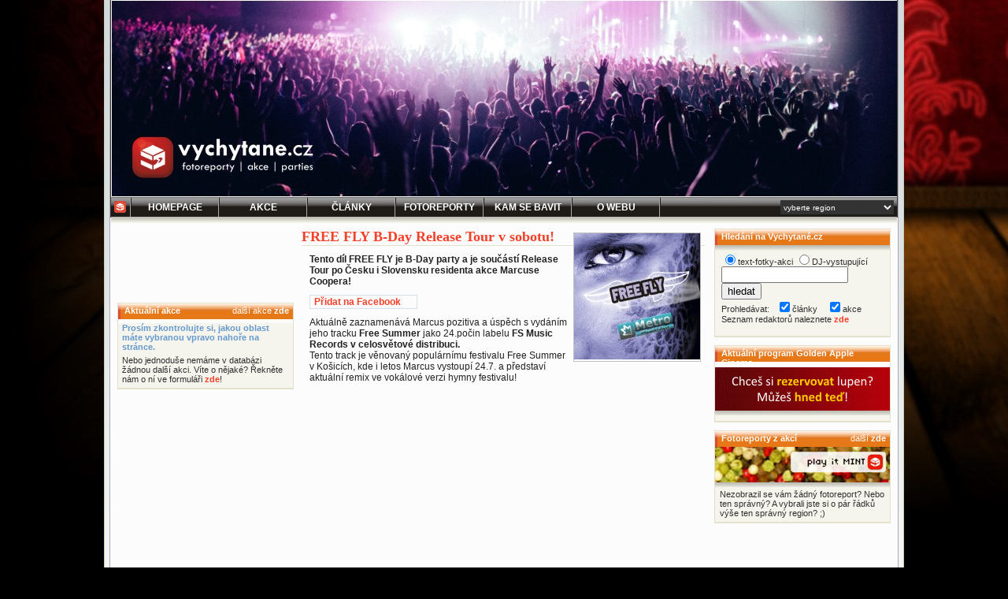

--- FILE ---
content_type: text/html
request_url: https://vychytane.cz/clanek.php?id=3231
body_size: 7776
content:
<!DOCTYPE html PUBLIC "-//W3C//DTD XHTML 1.1//EN" "http://www.w3.org/TR/xhtml11/DTD/xhtml11.dtd">
<head>
<link href="/blackian.css" rel="stylesheet" type="text/css" />
<link href="/blackian2.css" rel="stylesheet" type="text/css" />
<link rel="shortcut icon" href="http://vychytane.cz/images/favicon.ico" />
<meta http-equiv="Content-Type" content="text/html; charset=windows-1250" />
<meta http-equiv="content-language" content="cs" />
<meta name="author" content="(c) 2004-2026 Vychytane.cz, SP media management, redaktoři a fotoreportéři Vychytane.cz" />
<meta name="description" content="FREE FLY B-Day Release Tour v sobotu! - Tento díl FREE FLY je B-Day party a je součástí Release Tour po Česku i Slovensku residenta akce Marcuse Coopera!
" />
<meta name="keywords" content="fotoreporty, akce, parties, fotky, party , FREE, FLY, B-Day, Release, Tour, v, sobotu!, -, Tento, díl, FREE, FLY, je, B-Day, party, a, je, součástí, Release, Tour, po, Česku, i, Slovensku, residenta, akce, Marcuse, Coopera!
">
<meta name="robots" content="all" />
<meta http-equiv="expires" content="Sat, 24 Jan 2026 19:14:18 +0100" />
<meta name='DC.Title' content='http://vychytane.cz' />
<meta name='DC.Identifier' content='http://vychytane.cz' />
<meta name='DC.Language' content='cs' />
<meta property="fb:admins" content="1498101499,1205539368,1411428774,100001141699870,100000487517551" />
<meta property="fb:app_id" content="124580984253485" />
<link rel="home" href="main.php" />
<link rel="index" href="http://vychytane.cz/main.php" title="Home" />
<link rel="start" href="main.php" title="Home" />
<link rel="bookmark" href="http://vychytane.cz/" title="Vychytané.cz - fotoreporty, akce, parties, fotky" />
<meta name="medium" content="news" />
<link rel="image_src" href="http://clanky.vychytane.cz/blackian/imgn/FF_B_dayreleasetour_kveten10_160.jpg" />
<meta name="verify-v1" content="J8paKC3w1pYPa0MD/Yomhqf8YBkc6y0E4CXqZLI2xHI=" />
<meta name="googlebot" content="snippet, archive" />
<!-- (C)2000-2014 Gemius SA - gemiusAudience / vychytane.cz / Ostatni -->
<script type="text/javascript">
<!--//--><![CDATA[//><!--
var pp_gemius_identifier = '..iVT7xBrbP7jjB_M.l78ceBTKL8sNBEWCVmZgvakVv.Z7';
// lines below shouldn't be edited
function gemius_pending(i) { window[i] = window[i] || function() {var x = window[i+'_pdata'] = window[i+'_pdata'] || []; x[x.length]=arguments;};};
gemius_pending('gemius_hit'); gemius_pending('gemius_event'); gemius_pending('pp_gemius_hit'); gemius_pending('pp_gemius_event');
(function(d,t) {try {var gt=d.createElement(t),s=d.getElementsByTagName(t)[0],l='http'+((location.protocol=='https:')?'s':''); gt.setAttribute('async','async');
gt.setAttribute('defer','defer'); gt.src=l+'://spir.hit.gemius.pl/xgemius.js'; s.parentNode.insertBefore(gt,s);} catch (e) {}})(document,'script');
//--><!]]>
</script>


<title>FREE FLY B-Day Release Tour v sobotu! Vychytané.cz fotky, fotoreporty, fotogalerie, akce a parties..</title>
<!-- Global site tag (gtag.js) - Google Analytics -->
<script async src="https://www.googletagmanager.com/gtag/js?id=UA-602929-2"></script>
<script>
  window.dataLayer = window.dataLayer || [];
  function gtag(){dataLayer.push(arguments);}
  gtag('js', new Date());

  gtag('config', 'UA-602929-2');
</script>
<!-- Hotjar Tracking Code for http://www.vychytane.cz -->
<script>
    (function(h,o,t,j,a,r){
        h.hj=h.hj||function(){(h.hj.q=h.hj.q||[]).push(arguments)};
        h._hjSettings={hjid:875567,hjsv:6};
        a=o.getElementsByTagName('head')[0];
        r=o.createElement('script');r.async=1;
        r.src=t+h._hjSettings.hjid+j+h._hjSettings.hjsv;
        a.appendChild(r);
    })(window,document,'https://static.hotjar.com/c/hotjar-','.js?sv=');
</script>
</head>
<body   >
<!--JYXOSTART-->
<center>
<div id="alldivA"><div id="alldivB" style=""><a href="http://vychytane.cz/" title="Vychytané.cz - nezapomeňte si vybrat v pravé části menu své nejbližší město, aby se vám zobrazovaly správné akce a články! ;)"  onClick="javascript: pageTracker._trackPageview('bhead'); "><div id="bhead" style="background:url(/bheads/2018-04-05-vychytane.cz-bhead-1000x250.jpg);"></div></a><a name="f"></a><div id="bmenudiv">
		<div id="bmenudivCellF1"><a href="/home.php" class="inelink" style="text-decoration:none !important;"><div id="menux" style="background-image:"
			onmousemove="document.getElementById('menux').style.background = 'url(img/bmenubackor.jpg)';" 
			onmouseout="document.getElementById('menux').style.background = '';"><img src="/blackian/img/vicube15x15.gif" border="0" style="margin: 4px 5px 5px 4px;" /></div></a></div>

		<div id="bmenudivCell"><a href="/main.php" class="inelink" style="text-decoration:none !important; color: #FFFFFF !important;"><div id="menuAx" style="background-image:"
			onmousemove="document.getElementById('menuAx').style.background = 'url(img/bmenubackor.jpg)';" 
			onmouseout="document.getElementById('menuAx').style.background = '';">Homepage</div></a></div>

		<div id="bmenudivCell"><a href="/akcent.php" class="inelink" style="text-decoration:none !important; color: #FFFFFF !important;"><div id="menuA" style="background-image:"
			onmousemove="document.getElementById('menuA').style.background = 'url(img/bmenubackor.jpg)';" 
			onmouseout="document.getElementById('menuA').style.background = '';">Akce</div></a></div>
		<div id="bmenudivCell"><a href="/clanky.php" class="inelink" style="text-decoration:none !important; color: #FFFFFF !important;"><div id="menuB" style="background-image:"
			onmousemove="document.getElementById('menuB').style.background = 'url(img/bmenubackor.jpg)';" 
			onmouseout="document.getElementById('menuB').style.background = '';">Články</div></a></div>
		<div id="bmenudivCell"><a href="/fotoreporty.php" class="inelink" style="text-decoration:none !important; color: #FFFFFF !important;"><div id="menuC" style="background-image:"
			onmousemove="document.getElementById('menuC').style.background = 'url(img/bmenubackor.jpg)';" 
			onmouseout="document.getElementById('menuC').style.background = '';">Fotoreporty</div></a></div>
		<div id="bmenudivCell"><a href="/klub.php" class="inelink" style="text-decoration:none !important; color: #FFFFFF !important;"><div id="menuD" style="background-image:"
			onmousemove="document.getElementById('menuD').style.background = 'url(img/bmenubackor.jpg)';" 
			onmouseout="document.getElementById('menuD').style.background = '';">Kam se bavit</div></a></div>
		<div id="bmenudivCell"><a href="/onas.php" class="inelink" style="text-decoration:none !important; color: #FFFFFF !important;"><div id="menuE" style="background-image:"
			onmousemove="document.getElementById('menuE').style.background = 'url(img/bmenubackor.jpg)';" 
			onmouseout="document.getElementById('menuE').style.background = '';">O webu</div></a></div>
<!--		<div id="bmenudivCell"><a href="/pridat_akci.php" class="inelink" style="text-decoration:none !important; color: #FFFFFF !important;"><div id="menuF" style="background-image:"
			onmousemove="document.getElementById('menuF').style.background = 'url(img/bmenubackor.jpg)';" 
			onmouseout="document.getElementById('menuF').style.background = '';">Přidat akci</div></a></div>
-->
		<div id="bmenudivLast">
					<form name="citsel" method="post" action="/clanek.php?id=3231">
			<select name="citysel" size="1" id="cityselector" tabindex="1" title="Vyberte město, které je vám nejblíže! ;)" onChange="document.citsel.submit();" >
				<option value="m0">vyberte region</option>
				<option value="m0"  > Česko (celé)</option>
				<option value="m420_10_0_0" style="background:#473F3F;" > &nbsp;&nbsp;&nbsp;Středočeský kraj</option>
				<option value="m420_10_10_0"  > &nbsp;&nbsp;&nbsp;&nbsp;&nbsp;&nbsp;Rakovník</option>
				<option value="m420_10_1_0"  > &nbsp;&nbsp;&nbsp;&nbsp;&nbsp;&nbsp;Benešov</option>
				<option value="m420_10_2_0"  > &nbsp;&nbsp;&nbsp;&nbsp;&nbsp;&nbsp;Beroun</option>
				<option value="m420_10_3_0"  > &nbsp;&nbsp;&nbsp;&nbsp;&nbsp;&nbsp;Kladno</option>
				<option value="m420_10_4_0"  > &nbsp;&nbsp;&nbsp;&nbsp;&nbsp;&nbsp;Kolín</option>
				<option value="m420_10_5_0"  > &nbsp;&nbsp;&nbsp;&nbsp;&nbsp;&nbsp;Kutná Hora</option>
				<option value="m420_10_6_0"  > &nbsp;&nbsp;&nbsp;&nbsp;&nbsp;&nbsp;Mělník</option>
				<option value="m420_10_7_0"  > &nbsp;&nbsp;&nbsp;&nbsp;&nbsp;&nbsp;Mladá Boleslav</option>
				<option value="m420_10_8_0"  > &nbsp;&nbsp;&nbsp;&nbsp;&nbsp;&nbsp;Nymburk</option>
				<option value="m420_10_9_0"  > &nbsp;&nbsp;&nbsp;&nbsp;&nbsp;&nbsp;Příbram</option>
				<option value="m420_11_0_0" style="background:#473F3F;" > &nbsp;&nbsp;&nbsp;Ústecký kraj</option>
				<option value="m420_11_1_0"  > &nbsp;&nbsp;&nbsp;&nbsp;&nbsp;&nbsp;Chomutov</option>
				<option value="m420_11_2_0"  > &nbsp;&nbsp;&nbsp;&nbsp;&nbsp;&nbsp;Děčín</option>
				<option value="m420_11_3_0"  > &nbsp;&nbsp;&nbsp;&nbsp;&nbsp;&nbsp;Litoměřice</option>
				<option value="m420_11_4_0"  > &nbsp;&nbsp;&nbsp;&nbsp;&nbsp;&nbsp;Louny</option>
				<option value="m420_11_5_0"  > &nbsp;&nbsp;&nbsp;&nbsp;&nbsp;&nbsp;Most</option>
				<option value="m420_11_6_0"  > &nbsp;&nbsp;&nbsp;&nbsp;&nbsp;&nbsp;Teplice</option>
				<option value="m420_11_7_0"  > &nbsp;&nbsp;&nbsp;&nbsp;&nbsp;&nbsp;Ústí nad Labem</option>
				<option value="m420_12_0_0" style="background:#473F3F;" > &nbsp;&nbsp;&nbsp;Kraj Vysočina</option>
				<option value="m420_12_1_0"  > &nbsp;&nbsp;&nbsp;&nbsp;&nbsp;&nbsp;Havlíčkův Brod</option>
				<option value="m420_12_2_0"  > &nbsp;&nbsp;&nbsp;&nbsp;&nbsp;&nbsp;Jihlava</option>
				<option value="m420_12_3_0"  > &nbsp;&nbsp;&nbsp;&nbsp;&nbsp;&nbsp;Pelhřimov</option>
				<option value="m420_12_4_0"  > &nbsp;&nbsp;&nbsp;&nbsp;&nbsp;&nbsp;Třebíč</option>
				<option value="m420_12_5_0"  > &nbsp;&nbsp;&nbsp;&nbsp;&nbsp;&nbsp;Žďár nad Sázavou</option>
				<option value="m420_13_0_0" style="background:#473F3F;" > &nbsp;&nbsp;&nbsp;Zlínský kraj</option>
				<option value="m420_13_1_0"  > &nbsp;&nbsp;&nbsp;&nbsp;&nbsp;&nbsp;Kroměříž</option>
				<option value="m420_13_2_0"  > &nbsp;&nbsp;&nbsp;&nbsp;&nbsp;&nbsp;Uherské Hradiště</option>
				<option value="m420_13_3_0"  > &nbsp;&nbsp;&nbsp;&nbsp;&nbsp;&nbsp;Vsetín</option>
				<option value="m420_13_4_0"  > &nbsp;&nbsp;&nbsp;&nbsp;&nbsp;&nbsp;Zlín</option>
				<option value="m420_14_0_0" style="background:#473F3F;" > &nbsp;&nbsp;&nbsp;Liberecký kraj</option>
				<option value="m420_14_1_0"  > &nbsp;&nbsp;&nbsp;&nbsp;&nbsp;&nbsp;Česká Lípa</option>
				<option value="m420_14_2_0"  > &nbsp;&nbsp;&nbsp;&nbsp;&nbsp;&nbsp;Jablonec nad Nisou</option>
				<option value="m420_14_3_0"  > &nbsp;&nbsp;&nbsp;&nbsp;&nbsp;&nbsp;Liberec</option>
				<option value="m420_14_4_0"  > &nbsp;&nbsp;&nbsp;&nbsp;&nbsp;&nbsp;Semily</option>
				<option value="m420_1_0_0" style="background:#473F3F;" > &nbsp;&nbsp;&nbsp;Praha</option>
				<option value="m420_2_0_0" style="background:#473F3F;" > &nbsp;&nbsp;&nbsp;Jihočeský kraj</option>
				<option value="m420_2_1_0"  > &nbsp;&nbsp;&nbsp;&nbsp;&nbsp;&nbsp;České Budějovice</option>
				<option value="m420_2_2_0"  > &nbsp;&nbsp;&nbsp;&nbsp;&nbsp;&nbsp;Český Krumlov</option>
				<option value="m420_2_3_0"  > &nbsp;&nbsp;&nbsp;&nbsp;&nbsp;&nbsp;Jindřichův Hradec</option>
				<option value="m420_2_4_0"  > &nbsp;&nbsp;&nbsp;&nbsp;&nbsp;&nbsp;Písek</option>
				<option value="m420_2_5_0"  > &nbsp;&nbsp;&nbsp;&nbsp;&nbsp;&nbsp;Prachatice</option>
				<option value="m420_2_6_0"  > &nbsp;&nbsp;&nbsp;&nbsp;&nbsp;&nbsp;Strakonice</option>
				<option value="m420_2_7_0"  > &nbsp;&nbsp;&nbsp;&nbsp;&nbsp;&nbsp;Tábor</option>
				<option value="m420_3_0_0" style="background:#473F3F;" > &nbsp;&nbsp;&nbsp;Jihomoravský kraj</option>
				<option value="m420_3_1_0"  > &nbsp;&nbsp;&nbsp;&nbsp;&nbsp;&nbsp;Blansko</option>
				<option value="m420_3_2_0"  > &nbsp;&nbsp;&nbsp;&nbsp;&nbsp;&nbsp;Břeclav</option>
				<option value="m420_3_3_0"  > &nbsp;&nbsp;&nbsp;&nbsp;&nbsp;&nbsp;Brno - město</option>
				<option value="m420_3_4_0"  > &nbsp;&nbsp;&nbsp;&nbsp;&nbsp;&nbsp;Brno - venkov</option>
				<option value="m420_3_5_0"  > &nbsp;&nbsp;&nbsp;&nbsp;&nbsp;&nbsp;Hodonín</option>
				<option value="m420_3_6_0"  > &nbsp;&nbsp;&nbsp;&nbsp;&nbsp;&nbsp;Vyškov</option>
				<option value="m420_3_7_0"  > &nbsp;&nbsp;&nbsp;&nbsp;&nbsp;&nbsp;Znojmo</option>
				<option value="m420_4_0_0" style="background:#473F3F;" > &nbsp;&nbsp;&nbsp;Karlovarský kraj</option>
				<option value="m420_4_1_0"  > &nbsp;&nbsp;&nbsp;&nbsp;&nbsp;&nbsp;Cheb</option>
				<option value="m420_4_2_0"  > &nbsp;&nbsp;&nbsp;&nbsp;&nbsp;&nbsp;Karlovy Vary</option>
				<option value="m420_4_3_0"  > &nbsp;&nbsp;&nbsp;&nbsp;&nbsp;&nbsp;Sokolov</option>
				<option value="m420_5_0_0" style="background:#473F3F;" > &nbsp;&nbsp;&nbsp;Královehradecký kraj</option>
				<option value="m420_5_1_0"  > &nbsp;&nbsp;&nbsp;&nbsp;&nbsp;&nbsp;Hradec Kralové</option>
				<option value="m420_5_2_0"  > &nbsp;&nbsp;&nbsp;&nbsp;&nbsp;&nbsp;Jičín</option>
				<option value="m420_5_3_0"  > &nbsp;&nbsp;&nbsp;&nbsp;&nbsp;&nbsp;Náchod</option>
				<option value="m420_5_4_0"  > &nbsp;&nbsp;&nbsp;&nbsp;&nbsp;&nbsp;Rychnov nad Kněžnou</option>
				<option value="m420_5_5_0"  > &nbsp;&nbsp;&nbsp;&nbsp;&nbsp;&nbsp;Trutnov</option>
				<option value="m420_6_0_0" style="background:#473F3F;" > &nbsp;&nbsp;&nbsp;Moravskoslezský kraj</option>
				<option value="m420_6_1_0"  > &nbsp;&nbsp;&nbsp;&nbsp;&nbsp;&nbsp;Bruntál</option>
				<option value="m420_6_2_0"  > &nbsp;&nbsp;&nbsp;&nbsp;&nbsp;&nbsp;Frýdek-Místek</option>
				<option value="m420_6_3_0"  > &nbsp;&nbsp;&nbsp;&nbsp;&nbsp;&nbsp;Karviná</option>
				<option value="m420_6_4_0"  > &nbsp;&nbsp;&nbsp;&nbsp;&nbsp;&nbsp;Nový Jičín</option>
				<option value="m420_6_5_0"  > &nbsp;&nbsp;&nbsp;&nbsp;&nbsp;&nbsp;Opava</option>
				<option value="m420_6_6_0"  > &nbsp;&nbsp;&nbsp;&nbsp;&nbsp;&nbsp;Ostrava</option>
				<option value="m420_7_0_0" style="background:#473F3F;" > &nbsp;&nbsp;&nbsp;Olomoucký kraj</option>
				<option value="m420_7_1_0"  > &nbsp;&nbsp;&nbsp;&nbsp;&nbsp;&nbsp;Jeseník</option>
				<option value="m420_7_2_0"  > &nbsp;&nbsp;&nbsp;&nbsp;&nbsp;&nbsp;Olomouc</option>
				<option value="m420_7_3_0"  > &nbsp;&nbsp;&nbsp;&nbsp;&nbsp;&nbsp;Přerov</option>
				<option value="m420_7_4_0"  > &nbsp;&nbsp;&nbsp;&nbsp;&nbsp;&nbsp;Prostějov</option>
				<option value="m420_7_5_0"  > &nbsp;&nbsp;&nbsp;&nbsp;&nbsp;&nbsp;Šumperk</option>
				<option value="m420_8_0_0" style="background:#473F3F;" > &nbsp;&nbsp;&nbsp;Pardubický kraj</option>
				<option value="m420_8_1_0"  > &nbsp;&nbsp;&nbsp;&nbsp;&nbsp;&nbsp;Chrudim</option>
				<option value="m420_8_2_0"  > &nbsp;&nbsp;&nbsp;&nbsp;&nbsp;&nbsp;Pardubice</option>
				<option value="m420_8_3_0"  > &nbsp;&nbsp;&nbsp;&nbsp;&nbsp;&nbsp;Svitavy</option>
				<option value="m420_8_4_0"  > &nbsp;&nbsp;&nbsp;&nbsp;&nbsp;&nbsp;Ústí nad Orlicí</option>
				<option value="m420_9_0_0" style="background:#473F3F;" > &nbsp;&nbsp;&nbsp;Plzeňský kraj</option>
				<option value="m420_9_1_0"  > &nbsp;&nbsp;&nbsp;&nbsp;&nbsp;&nbsp;Domažlice</option>
				<option value="m420_9_2_0"  > &nbsp;&nbsp;&nbsp;&nbsp;&nbsp;&nbsp;Klatovy</option>
				<option value="m420_9_3_0"  > &nbsp;&nbsp;&nbsp;&nbsp;&nbsp;&nbsp;Plzeň</option>
				<option value="m420_9_4_0"  > &nbsp;&nbsp;&nbsp;&nbsp;&nbsp;&nbsp;Rokycany</option>
				<option value="m420_9_5_0"  > &nbsp;&nbsp;&nbsp;&nbsp;&nbsp;&nbsp;Tachov</option>
				<option value="m421_0_0_0"  > Slovensko</option>
			</select>			</form>
		</div>
		<div style="clear:both"></div>
<div id="newsShadow" style="border:0px;"></div>	
	</div>
		<div id="mainCOLbox" 
		style="">

		<div id="sloupecA"><center><iframe src="http://www.facebook.com/plugins/like.php?href=https%3A%2F%2Ffacebook.com%2FVychytane.cz&amp;layout=standard&amp;show_faces=true&amp;width=222&amp;action=like&amp;colorscheme=light&amp;height=85" scrolling="no" frameborder="0" style="border:none; overflow:hidden; width:222px; height:85px;" allowTransparency="true" name="fblikebuttonname" id="fblikebuttonid"></iframe></center>
		<br /><div id="afsp1"></div>			<div id="articlebox" style="width:222px;">
				<div id="articleOrangehead">
					<div id="articleOrangeheadText">Aktuální akce</div>
					<div id="articleOrangeheadLink">další akce <a href="/akcent.php" id="whitelink">zde</a></div>
				</div>
				<div id="articleBodyPantoneA">
					<div id="articleBodyAKCE">
<div class="bluex" style="margin: 5px; border: 0px">
					<b>Prosím zkontrolujte si, jakou oblast máte vybranou vpravo nahoře na stránce.</b></div>
					<div style="margin: 5px; border: 0px">Nebo jednoduše nemáme v databázi žádnou další akci. Víte o nějaké? Řekněte nám o ní ve formuláři <a href="/pridat_akci.php">zde</a>!</div>					</div>
				</div>
			</div>
<div id="afsp1"></div>		</div>
		<div id="meziAB"></div>
		<div id="SloupecB">
			<div id="afsp1" style="margin:0px 0px 5px 0px;"></div><div style="float:right; border: 1px solid silver; margin:5px;"><img src="/blackian/imgn/FF_B_dayreleasetour_kveten10_160.jpg" /></div>
<h1>FREE FLY B-Day Release Tour v sobotu!</h1>
			<div id="articletext" style="font-family: Arial; font-weight:bold;">Tento díl FREE FLY je B-Day party a je součástí Release Tour po Česku i Slovensku residenta akce Marcuse Coopera!
</div>
			<div id="articletext"><script>function fbs_click() {u=location.href;t=document.title;window.open('http://www.facebook.com/sharer.php?u='+encodeURIComponent(u)+'&t='+encodeURIComponent(t),'sharer','toolbar=0,status=0,width=626,height=436');return false;}</script><style> html .fb_share_button { display: -moz-inline-block; display:inline-block; padding:1px 20px 0 5px; height:15px; border:1px solid #d8dfea; background:url(http://b.static.ak.fbcdn.net/images/share/facebook_share_icon.gif?8:26981) no-repeat top right; } html .fb_share_button:hover { color:#fff; border-color:#295582; background:#3b5998 url(http://b.static.ak.fbcdn.net/images/share/facebook_share_icon.gif?8:26981) no-repeat top right; text-decoration:none; } </style> <a href="http://www.facebook.com/share.php?u=<url>" class="fb_share_button" onclick="return fbs_click()" target="_blank" style="text-decoration:none; ">Přidat na Facebook</a></div>			<div id="articletext"> Aktuálně zaznamenává Marcus pozitiva a úspěch s vydáním jeho tracku <b>Free Summer</b> jako 24.počin labelu <b>FS Music Records v celosvětové distribuci.</b> <br>
 Tento track je věnovaný populárnímu festivalu Free Summer v Košicích, kde i letos Marcus vystoupí 24.7. a představí aktuální remix ve vokálové verzi hymny festivalu! <br>
  <br>
 <object width="480" height="385"><param name="movie" value="http://www.youtube.com/v/J9dm5m1TmKI&hl=cs_CZ&fs=1&color1=0x006699&color2=0x54abd6"></param><param name="allowFullScreen" value="true"></param><param name="allowscriptaccess" value="always"></param><embed src="http://www.youtube.com/v/J9dm5m1TmKI&hl=cs_CZ&fs=1&color1=0x006699&color2=0x54abd6" type="application/x-shockwave-flash" allowscriptaccess="always" allowfullscreen="true" width="480" height="385"></embed></object> <br>
  <br>
 Přinášíme poslední divoký techhouse set z hodně rozjetého Majáles ve Zlíně - <b>STAHUJ!</b>  <br>
 <a href="http://download.djmarcuscooper.com/Marcus_Cooper@Live_MAJALES_Zlin2010_may_4th_House_stage!.mp3" target="_blank">MARCUS COOPER – live Majáles Zlín 2010</a>. <br>
  <br>
 Okouknout můžete také <b>nový fresh oficiální web Marcus Cooper</b>  <br>
 <a href="http://www.djmarcuscooper.com"target="_blank">WEB TADY</a>. <br>
  <br>
 <b>Popřát k narozeninám přijede z Brna jeden z nejpopulárnějších residentů klubu 7.nebe Duncan Grey!</b> <br>
 BIOGRAPHY- Duncan Grey, vlastním jménem Patrik Danko je 21 letý mladý a velmi talentovaný dj pocházející z brněnské metropole.  <br>
 Do podvědomi clubberů se začal dostávat v roce 2007 z prvu jako funky houseový dj.  <br>
 Od tohoto roku se také stává residentem jednoho z nejlepších českých klubů, brněnského klubu 7.nebe. (podle ankety DMA) <br>
 V současné době patří mezi hlavní postavy tohoto klubu a svědčí o tom také vlastní residentní noc Ibiza Love, na které zahrálo již mnoho českých top djů.  <br>
 Za zmínku stojí také jeho putovní klubová noc House Explosion, která hostila již v mnoha klubech po ČR a dostává se stále většího zájmu širokého okolí. <br>
 <b>Duncan Grey patří v současné době mezi nastupující generaci českých djs</b>, mezi jeho dominanty patří zejména precizní výběr skladeb a vcítění se do publika.  <br>
 Jeho sety jsou velmi rozmanité, melodické a plné energie. <br>
 Duncanův styl by se dal charakterizovat jako směs progressive housu, electro housu až tech housu. <br>
 Zahrál si s: <br>
 Tomcraft (Ger), Filterheadz (Be), Lee Dagger (Uk), Micha Moor (Ger), Michael Burian, Lucca, Orbith, Laydee Jane, Chris Sadler, Loutka, Jerry, Tripmain, Michael C, Martin Gredner, Wolscha, Marcus Cooper,Martin Hloch, Hydrophonic, Nesquik atd. <br>
  <br>
 Poslední díl Free Fly byl atmosférou velmi vydařený a věříme v minimálně stejnou podporu s takovou atmosférou i tentokrát znovu! <br>
  <br>
 Top Djs: <br>
 MARCUS COOPER (www.djmarcuscooper.com) <br>
 DUNCAN GREY (7.Nebe Brno, djduncan-grey.com) <br>
 big support by <br>
 Nix (idj.cz/djnix) <br>
 Mirci (idj.cz/mirci-) <br>
  <br>
 WAITER&SLICE /nebudou vystupovat-zrušeni klubem!/ <br>
  <br>
 <b>Pro podporu bujaré nálady akce na drinky za výjmečnou cenu = vodka 25,- a RedBull 40,- celou noc!</b> <br>
  <br>
 Free další akční drinky za srandovní ceny!, <br>
 Free Projekce!, Free Dekorace! Free sexy holky, Free fantastická uvolněná lítací atmosféra mejdanu, Speciální free focení! <br>
  <br>
 Vstup 40,- <br>
 Stačí se jen povrdit účast na akci na Facebooku a získáš do 00h vstup ZDARMA! <br>
  <br>
 <center><img src="/blackian/imgnplus3/FF_B_dayreleasetour_kveten10_480.jpg"></center> </div>

			<div id="articleautor" style="text-align:right;"><img src="/blackian/img/vicube.gif" align="right" style="margin: 0px 4px 5px 8px;"><a href="http://web.vychytane.cz/userprofile.php?id=215">Marcus</a><br />(Marcus Cooper)<br />pátek 21. 5.  2010 08:00</div>
				<div id="article" style="font-size:9px; color:#999999; text-align:right;"><b>Cooper, Marcus.</b> 2010. FREE FLY B-Day Release Tour v sobotu!. <i>Vychytané.cz.</i> [Online] 21. 5. 2010. [Citace: 24. 1. 2026.] http://clanky.vychytane.cz/clanek.php?id=3231. ISSN 1802-2677.<br />link na článek: <a href="http://clanky.vychytane.cz/FREE-FLY-B-Day-Release-Tour-v-sobotu!">http://clanky.vychytane.cz/FREE-FLY-B-Day-Release-Tour-v-sobotu!</a></div><div id="afsp1"></div><div id="afsp1"></div>		</div>
		<div id="meziBC"></div>
		<div id="sloupecC"><div id="afsp1" style="margin-bottom:5px;"></div>			<div id="articlebox">
				<div id="articleOrangehead">
					<div id="articleOrangeheadText">Hledání na Vychytané.cz</div>
									</div>
				<div id="articleBodyPantoneA">
					<div id="articleBodyPantoneAShadow" ></div>
					<div id="articleBodyTEXT"><form action="search.php" method="get" style="padding:0px; margin:0px 0px 5px 0px;">
			<input type="radio" name="what" value="text" checked="checked" />text-fotky-akci
			<input type="radio" name="what" value="dj" />DJ-vystupující<br />
			<input type="text" size="18" name="q" />
			<input type="submit" value="hledat" /><br />
			Prohledávat: &nbsp;
			<input type="checkbox" checked="checked" name="n" />články &nbsp;&nbsp;
			<input type="checkbox" checked="checked" name="a" />akce &nbsp;&nbsp;<br />
Seznam redaktorů naleznete <a href="vychytane.cz/redakce.php">zde</a>
		</form></div>
				</div>
			</div>
			<div id="articlebox">
				<div id="articleOrangehead">
					<div id="articleOrangeheadText"><a href="http://gacinema.vychytane.cz" id="whitelink" target="_blank" style="cursor:pointer;">Aktuální program Golden Apple Cinema</a></div>
				</div>
				<div id="articleBodyPantoneA">
					<div id="articleBodyAKCE">
						<div id="AkceShadow" style="height:55px;"><a href="http://gacinema.vychytane.cz" id="whitelink" target="_blank" style="cursor:pointer;"><img src="promo/gacinema222x45.gif" border="0" hspace="0" vspace="0" /></a></div>
						<div id="articleBodyPantoneAShadow" style="height:6px;"></div>
						<div style="padding: 3px 5px 4px 7px;"></div>
                    </div>
				</div>
			</div>
			<div id="articlebox">
				<div id="articleOrangehead">
					<div id="articleOrangeheadText">Fotoreporty z akcí</div>
					<div id="articleOrangeheadLink">další <a href="/fotoreporty.php" id="whitelink">zde</a></div>
				</div>
				<div id="articleBodyPantoneA">
					<div id="articleBodyAKCE">
					<div id="AkceShadow" style="background:url(blackian/imga/0a2.jpg)"><img src="blackian/imga/0a2.jpg" border="0" hspace="0" vspace="0" id="fotpic" style="visibility:hidden;" /></div>
					<div id="articleBodyPantoneAShadow" style="height:6px;"></div>
				<div id="fotobo">
Nezobrazil se vám žádný fotoreport? Nebo ten správný? A vybrali jste si o pár řádků výše ten správný region? ;)</div>					</div>
				</div>
			</div>
<br /><div id="afsp1"></div>		</div>
		<div id="sloupecCLR"></div>
			<div id="articleboxend">
				<div id="articleGrayhead">
					<div id="articleGrayheadText">o serveru Vychytané.cz</div>
					<div id="articleGrayheadLink">více <a href="onas.php">zde</a></div>				</div>
				<div id="articleBodyPantoneA">
					<div id="articleBodyPantoneAShadow"></div>
					<div id="articleBodyTEXT" style="font-size:7.5pt; color:#666666; ">(c) Vychytané.cz, 2003-2009. Všechna práva vyhrazena. Použité zdroje citujeme dle normy ČSN ISO 690. Registrace ISSN: 1802-2677. | <a href="http://web.vychytane.cz/onas.php">Více o Vychytané.cz</a><br /><a href="http://clanek.vychytane.cz/clanek.php?id=289">Pravidla mediálního partnerství</a> | <a href="http://hledame.vychytane.cz">Chcete se k nám přidat? Neustále hledáme fotografy a fotoreportéry!</a> | <a href="http://clanek.vychytane.cz/clanek.php?id=1351">Jak fotíme a které fotky nestahujeme</a> | <a href="http://upload.vychytane.cz">Chcete nám uploadovat fotoreport? Můžete!</a> <br />Máte problém se zobrazením? Zkuste znovu načíst <a href="http://vychytane.cz/sys.php">nastavení stránky</a>. <span id="small">Generování stránky trvalo 0.074s.</span></div>
				</div>
			</div>
</div>
</div>
</div>
</center>&nbsp;
<center><div style="margin: -5px 0px 0px 0px; width:1002px; min-height:100px; text-align:left; background-color:#222; padding:8px; color:#555;">
<h3 style="color:#888;">Odkazy, které by vás mohly zajímat..</h3><br />
</div>
<div style="clear:both;"></div>
<div style="clear: both; text-align:center; margin:10px 0px 0px 0px; padding:5px 0px 0px 0px;"><a href="http://web.vychytane.cz/onas.php" style="color: #666;" target="_blank">(c) Vychytané.cz, 2004-2026</a></div>
<div style="text-align:center; color:#777; padding: 10px 38px 0px 0px; width:980px;">Vaše IP: 
18.117.174.60<br />Serverový čas: sobota 24. ledna 2026 18:44</div></center>
<!--JYXOEND-->
</body>
</html>
